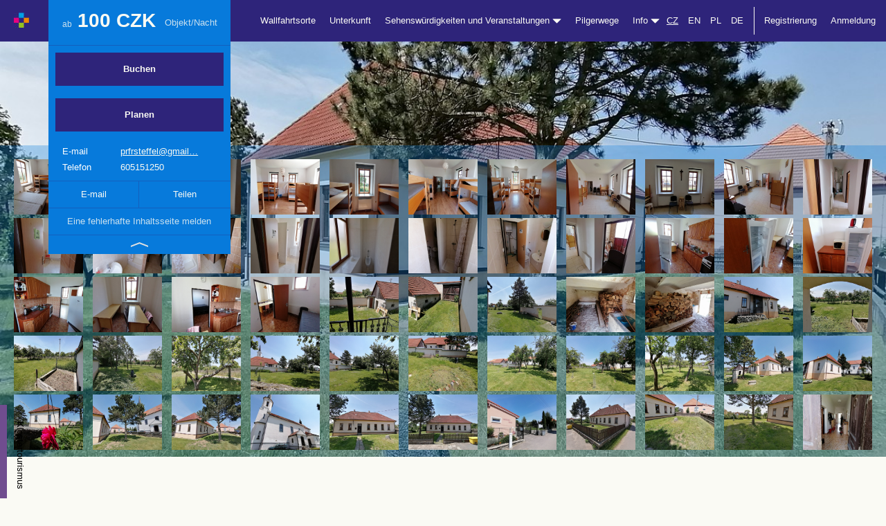

--- FILE ---
content_type: text/html; charset=utf-8
request_url: https://cirkevnituristika.cz/at/ubytovani/fara-brezi?lang=at
body_size: 11809
content:
<!DOCTYPE html>
<html>
<head>
	<meta charset="utf-8">
    <meta http-equiv="X-UA-Compatible" content="IE=edge">
    <meta name="viewport" content="width=device-width, initial-scale=1">
	<title>Březí u Osové Bítýšky, Fara Březí | Kirchen Tourismus</title>
	<meta name="description" content="">
	<meta name="keywords" content="Unterkunft, Pilgern, Wallfahrtsorte, Kirchen, Gotteshäuser, Pilgerwege, Wallfahrt, Exerzitien, Gottesdienste, Veranstaltungen, Glauben, Christentum">
	<meta name="author" content="Kirchentourismus">
	<meta name="robots" content="index,follow"> 
    <link rel="stylesheet" type="text/css" href="//code.jquery.com/ui/1.11.4/themes/smoothness/jquery-ui.css">
    <link rel="stylesheet" href="//maxcdn.bootstrapcdn.com/bootstrap/3.3.6/css/bootstrap.min.css" integrity="sha384-1q8mTJOASx8j1Au+a5WDVnPi2lkFfwwEAa8hDDdjZlpLegxhjVME1fgjWPGmkzs7" crossorigin="anonymous">
	<link rel="stylesheet" href="/css/icons.css">
	<link rel="stylesheet" href="/css/style.css?id=1">
	<link rel="stylesheet" href="/css/karusel.css">
	<link rel="stylesheet" href="/css/modals.css">
	

	<!-- Matomo -->
	<script>
        var _paq = window._paq = window._paq || [];
		/* tracker methods like "setCustomDimension" should be called before "trackPageView" */
        _paq.push(['trackPageView']);
        _paq.push(['enableLinkTracking']);
        (function() {
            var u="https://matomo.dieceze.cz/";
            _paq.push(['setTrackerUrl', u+'matomo.php']);
            _paq.push(['setSiteId', '6']);
            var d=document, g=d.createElement('script'), s=d.getElementsByTagName('script')[0];
            g.async=true; g.src=u+'matomo.js'; s.parentNode.insertBefore(g,s);
        })();
	</script>
	<!-- End Matomo Code -->

	<script src="//code.jquery.com/jquery-1.12.0.min.js"></script>

</head>

<body class="detail-misto detail-ubytovani ">

<nav class="navbar navbar-default navbar-fixed-top">
  <div class="container-fluid">
    <!-- Brand and toggle get grouped for better mobile display -->
    <div class="navbar-header">
      <button type="button" class="navbar-toggle collapsed" data-toggle="collapse" data-target="#bs-example-navbar-collapse-1" aria-expanded="false">
        <span class="sr-only">Navigation wechseln</span>
        <span class="icon-bar"></span>
        <span class="icon-bar"></span>
        <span class="icon-bar"></span>
      </button>
      <a class="navbar-brand" href="/at/?lang=at">
      	<img src="/images/logo_m.jpg" style="height: 23px;margin-left:20px;margin-top:18px;">
     </a>
    </div>

    <!-- Collect the nav links, forms, and other content for toggling -->
    <div class="collapse navbar-collapse" id="bs-example-navbar-collapse-1">
      
     
          <div class="container hidden-xs hidden-sm"> 

	
  	<div class="row" > 
  		<div class="col-md-3" style="position:relative;"> 
  			<div class="detail-misto-float-panel-wrap">
      			<div class="detail-misto-float-panel">
      				<div class="detail-misto-float-panel-cena row">
          					<div class="col-xs-8"><span style="font-size:12px;opacity: 0.8;font-weight:normal">ab</span> 100&nbsp;CZK</div>
          					<div class="col-xs-4 text-right"><span style="position:relative;top:3px;">Objekt/Nacht</span></div>
      						
  					</div>
  					<div class="collapse in" id="collapseDetailMisto">
          					<div class="detail-misto-float-panel-rezervovat">
                                    <a href="https://cirkevnituristika.cz/at/ubytovani/fara-brezi/rezervace">Buchen</a>

              				  <br>
              				  <a href="https://cirkevnituristika.cz/at/ubytovani/fara-brezi/do-planovace">Planen</a>
              				</div>
              				<div class="detail-misto-float-panel-content" style="background:#077adb;">
        							<div class="row" style="margin-bottom:5px;"> 
        								<div class="col col-sm-4" style="color:white;">E-mail</div>
        								<div class="col col-sm-8">
        									<a href="mailto:prfrsteffel@gmail.com">prfrsteffel@gmail…</a>
        								</div>
        							</div>
        							<div class="row"> 
        								<div class="col col-sm-4" style="color:white;">Telefon</div>
        								<div class="col col-sm-8">
        									605151250
        								</div>
        							</div>
            						
        					
        					</div>		
          				<div class="hidden-xs hidden-sm detail-misto-float-panel-meta row">
          					<div class="col-sm-6"><a href="mailto:prfrsteffel@gmail.com">E-mail</a></div>
          					<div class="col-sm-6"><a href="https://www.facebook.com/sharer/sharer.php?u=cirkevnituristika.cz/at/ubytovani/fara-brezi?lang=at">Teilen</a></div>
          				</div>
      				</div>
      				<div class="hidden-xs hidden-sm detail-misto-float-panel-nahlasit"><a href="mailto:info@cirkevnituristika.cz">Eine fehlerhafte Inhaltsseite melden</a></div>
      				<div class="hidden-xs hidden-sm detail-misto-float-panel-toggle"><a data-toggle="collapse" href="#collapseDetailMisto" aria-expanded="true" aria-controls="collapseDetailMisto" href="#"><span></span></a></div>
      			</div>
  			</div>
  		</div>
  	</div>
          </div>	
      
      <ul class="nav navbar-nav navbar-right">
      	
        <!-- <li><a n:href=":Front:Homepage:default">Home</a></li> -->
        

            <li><a href="/at/poutni-mista/?lang=at">Wallfahrtsorte</a></li>

            <li><a href="/at/ubytovani/?lang=at">Unterkunft</a></li>

            <li class="dropdown">
                <a href="#" class="dropdown-toggle" data-toggle="dropdown" role="button" aria-haspopup="true" aria-expanded="false">Sehenswürdigkeiten und Veranstaltungen <span class="glyphicon glyphicon-triangle-bottom"></span></a>
                <ul class="dropdown-menu">
                    <li><a href="/at/zajimavosti/?lang=at">Sehenswürdigkeiten&nbsp;&nbsp;&nbsp;&nbsp;&nbsp;&nbsp;</a></li>
                    <li><a href="/at/poute/?lang=at">Wallfahrten</a></li>
                    <li><a href="/at/duchovni-cviceni/?lang=at">Exerzitien</a></li>
                    <li><a href="/at/akce/?lang=at">Veranstaltung</a></li>
                </ul>
            </li>

            <li><a href="/at/poutni-trasy/?lang=at">Pilgerwege</a></li>
        
        <li class="dropdown">
          <a href="#" class="dropdown-toggle" data-toggle="dropdown" role="button" aria-haspopup="true" aria-expanded="false">Info <span class="glyphicon glyphicon-triangle-bottom"></span></a>
          <ul class="dropdown-menu">
            <li><a href="https://cirkevnituristika.cz/at/o-nas/klasterni-turistika">Download</a></li>
            <li><a href="https://cirkevnituristika.cz/at/o-nas/romea-strata">Download</a></li>
            <li><a href="https://cirkevnituristika.cz/at/o-nas/cile">Ziele und Thesen</a></li>
            <li><a href="https://cirkevnituristika.cz/at/o-nas/vseobecne-obchodni-podminky">Allgemeine Geschäftsbedingungen</a></li>
</li>
          </ul>
        </li>
        
        <li><a class="active" style="text-decoration:underline;display:inline-block;padding-left:0;padding-right:0;" href="/homepage/zeme?idOblast=1&amp;backlink=L2F0L3VieXRvdmFuaS9mYXJhLWJyZXppP2xhbmc9YXQ%3D">CZ</a>
    		<a  style="display:inline-block;padding-left:10px;padding-right:0;" href="/homepage/zeme?idOblast=4&amp;lang=en&amp;backlink=L2F0L3VieXRvdmFuaS9mYXJhLWJyZXppP2xhbmc9YXQ%3D">EN</a> 
        	<a  style="display:inline-block;padding-left:10px;padding-right:0;" href="/homepage/zeme?idOblast=3&amp;lang=pl&amp;backlink=L2F0L3VieXRvdmFuaS9mYXJhLWJyZXppP2xhbmc9YXQ%3D">PL</a>
        	<a  style="display:inline-block;padding-left:10px;padding-right:0;" href="/homepage/zeme?idOblast=2&amp;lang=at&amp;backlink=L2F0L3VieXRvdmFuaS9mYXJhLWJyZXppP2xhbmc9YXQ%3D">DE</a>
        </li>
            
        
            <li class="separ-before"><a href="#" data-toggle="modal" data-target="#registerMenuModal">Registrierung</a></li>
            <li><a href="#" data-toggle="modal" data-target="#profilLoginModal">Anmeldung</a></li>

        
       	
      </ul>
      
    </div><!-- /.navbar-collapse -->
  </div><!-- /.container-fluid -->
  
  
  
  

</nav>

<div class="nav-placeholder"></div>
    
    <div class="main-content">
	
<div class="container-fluid detail-misto-header" style="background-image:url(/data/ubytovani/142/img-20200604-115147-jpg\.jpg);"> 

    <div class="container-fluid detail-misto-header-photos hidden-xs hidden-sm"> 
    
        <div class="row">
            
            <a 
                class="lightbox[photos]" 
                href="/data/ubytovani/142/img-20200604-114028-jpg.jpg" 
                title="Březí u Osové Bítýšky, Fara Březí - "
                alt="Březí u Osové Bítýšky, Fara Březí - "
                data-lightbox="gallery"
                style="background-image:url(/data/ubytovani/142/img-20200604-114028-jpg\.jpg);"></a>
            <a 
                class="lightbox[photos]" 
                href="/data/ubytovani/142/img-20200604-114040-jpg.jpg" 
                title="Březí u Osové Bítýšky, Fara Březí - "
                alt="Březí u Osové Bítýšky, Fara Březí - "
                data-lightbox="gallery"
                style="background-image:url(/data/ubytovani/142/img-20200604-114040-jpg\.jpg);"></a>
            <a 
                class="lightbox[photos]" 
                href="/data/ubytovani/142/img-20200604-114050-jpg.jpg" 
                title="Březí u Osové Bítýšky, Fara Březí - "
                alt="Březí u Osové Bítýšky, Fara Březí - "
                data-lightbox="gallery"
                style="background-image:url(/data/ubytovani/142/img-20200604-114050-jpg\.jpg);"></a>
            <a 
                class="lightbox[photos]" 
                href="/data/ubytovani/142/img-20200604-114102-jpg.jpg" 
                title="Březí u Osové Bítýšky, Fara Březí - "
                alt="Březí u Osové Bítýšky, Fara Březí - "
                data-lightbox="gallery"
                style="background-image:url(/data/ubytovani/142/img-20200604-114102-jpg\.jpg);"></a>
            <a 
                class="lightbox[photos]" 
                href="/data/ubytovani/142/img-20200604-114111-jpg.jpg" 
                title="Březí u Osové Bítýšky, Fara Březí - "
                alt="Březí u Osové Bítýšky, Fara Březí - "
                data-lightbox="gallery"
                style="background-image:url(/data/ubytovani/142/img-20200604-114111-jpg\.jpg);"></a>
            <a 
                class="lightbox[photos]" 
                href="/data/ubytovani/142/img-20200604-114121-jpg.jpg" 
                title="Březí u Osové Bítýšky, Fara Březí - "
                alt="Březí u Osové Bítýšky, Fara Březí - "
                data-lightbox="gallery"
                style="background-image:url(/data/ubytovani/142/img-20200604-114121-jpg\.jpg);"></a>
            <a 
                class="lightbox[photos]" 
                href="/data/ubytovani/142/img-20200604-114131-jpg.jpg" 
                title="Březí u Osové Bítýšky, Fara Březí - "
                alt="Březí u Osové Bítýšky, Fara Březí - "
                data-lightbox="gallery"
                style="background-image:url(/data/ubytovani/142/img-20200604-114131-jpg\.jpg);"></a>
            <a 
                class="lightbox[photos]" 
                href="/data/ubytovani/142/img-20200604-114143-jpg.jpg" 
                title="Březí u Osové Bítýšky, Fara Březí - "
                alt="Březí u Osové Bítýšky, Fara Březí - "
                data-lightbox="gallery"
                style="background-image:url(/data/ubytovani/142/img-20200604-114143-jpg\.jpg);"></a>
            <a 
                class="lightbox[photos]" 
                href="/data/ubytovani/142/img-20200604-114154-jpg.jpg" 
                title="Březí u Osové Bítýšky, Fara Březí - "
                alt="Březí u Osové Bítýšky, Fara Březí - "
                data-lightbox="gallery"
                style="background-image:url(/data/ubytovani/142/img-20200604-114154-jpg\.jpg);"></a>
            <a 
                class="lightbox[photos]" 
                href="/data/ubytovani/142/img-20200604-114203-jpg.jpg" 
                title="Březí u Osové Bítýšky, Fara Březí - "
                alt="Březí u Osové Bítýšky, Fara Březí - "
                data-lightbox="gallery"
                style="background-image:url(/data/ubytovani/142/img-20200604-114203-jpg\.jpg);"></a>
            <a 
                class="lightbox[photos]" 
                href="/data/ubytovani/142/img-20200604-114210-jpg.jpg" 
                title="Březí u Osové Bítýšky, Fara Březí - "
                alt="Březí u Osové Bítýšky, Fara Březí - "
                data-lightbox="gallery"
                style="background-image:url(/data/ubytovani/142/img-20200604-114210-jpg\.jpg);"></a>
            <a 
                class="lightbox[photos]" 
                href="/data/ubytovani/142/img-20200604-114219-jpg.jpg" 
                title="Březí u Osové Bítýšky, Fara Březí - "
                alt="Březí u Osové Bítýšky, Fara Březí - "
                data-lightbox="gallery"
                style="background-image:url(/data/ubytovani/142/img-20200604-114219-jpg\.jpg);"></a>
            <a 
                class="lightbox[photos]" 
                href="/data/ubytovani/142/img-20200604-114231-jpg.jpg" 
                title="Březí u Osové Bítýšky, Fara Březí - "
                alt="Březí u Osové Bítýšky, Fara Březí - "
                data-lightbox="gallery"
                style="background-image:url(/data/ubytovani/142/img-20200604-114231-jpg\.jpg);"></a>
            <a 
                class="lightbox[photos]" 
                href="/data/ubytovani/142/img-20200604-114239-jpg.jpg" 
                title="Březí u Osové Bítýšky, Fara Březí - "
                alt="Březí u Osové Bítýšky, Fara Březí - "
                data-lightbox="gallery"
                style="background-image:url(/data/ubytovani/142/img-20200604-114239-jpg\.jpg);"></a>
            <a 
                class="lightbox[photos]" 
                href="/data/ubytovani/142/img-20200604-114257-jpg.jpg" 
                title="Březí u Osové Bítýšky, Fara Březí - "
                alt="Březí u Osové Bítýšky, Fara Březí - "
                data-lightbox="gallery"
                style="background-image:url(/data/ubytovani/142/img-20200604-114257-jpg\.jpg);"></a>
            <a 
                class="lightbox[photos]" 
                href="/data/ubytovani/142/img-20200604-114315-jpg.jpg" 
                title="Březí u Osové Bítýšky, Fara Březí - "
                alt="Březí u Osové Bítýšky, Fara Březí - "
                data-lightbox="gallery"
                style="background-image:url(/data/ubytovani/142/img-20200604-114315-jpg\.jpg);"></a>
            <a 
                class="lightbox[photos]" 
                href="/data/ubytovani/142/img-20200604-114321-jpg.jpg" 
                title="Březí u Osové Bítýšky, Fara Březí - "
                alt="Březí u Osové Bítýšky, Fara Březí - "
                data-lightbox="gallery"
                style="background-image:url(/data/ubytovani/142/img-20200604-114321-jpg\.jpg);"></a>
            <a 
                class="lightbox[photos]" 
                href="/data/ubytovani/142/img-20200604-114326-jpg.jpg" 
                title="Březí u Osové Bítýšky, Fara Březí - "
                alt="Březí u Osové Bítýšky, Fara Březí - "
                data-lightbox="gallery"
                style="background-image:url(/data/ubytovani/142/img-20200604-114326-jpg\.jpg);"></a>
            <a 
                class="lightbox[photos]" 
                href="/data/ubytovani/142/img-20200604-114339-jpg.jpg" 
                title="Březí u Osové Bítýšky, Fara Březí - "
                alt="Březí u Osové Bítýšky, Fara Březí - "
                data-lightbox="gallery"
                style="background-image:url(/data/ubytovani/142/img-20200604-114339-jpg\.jpg);"></a>
            <a 
                class="lightbox[photos]" 
                href="/data/ubytovani/142/img-20200604-114420-jpg.jpg" 
                title="Březí u Osové Bítýšky, Fara Březí - "
                alt="Březí u Osové Bítýšky, Fara Březí - "
                data-lightbox="gallery"
                style="background-image:url(/data/ubytovani/142/img-20200604-114420-jpg\.jpg);"></a>
            <a 
                class="lightbox[photos]" 
                href="/data/ubytovani/142/img-20200604-114425-jpg.jpg" 
                title="Březí u Osové Bítýšky, Fara Březí - "
                alt="Březí u Osové Bítýšky, Fara Březí - "
                data-lightbox="gallery"
                style="background-image:url(/data/ubytovani/142/img-20200604-114425-jpg\.jpg);"></a>
            <a 
                class="lightbox[photos]" 
                href="/data/ubytovani/142/img-20200604-114433-jpg.jpg" 
                title="Březí u Osové Bítýšky, Fara Březí - "
                alt="Březí u Osové Bítýšky, Fara Březí - "
                data-lightbox="gallery"
                style="background-image:url(/data/ubytovani/142/img-20200604-114433-jpg\.jpg);"></a>
            <a 
                class="lightbox[photos]" 
                href="/data/ubytovani/142/img-20200604-114442-jpg.jpg" 
                title="Březí u Osové Bítýšky, Fara Březí - "
                alt="Březí u Osové Bítýšky, Fara Březí - "
                data-lightbox="gallery"
                style="background-image:url(/data/ubytovani/142/img-20200604-114442-jpg\.jpg);"></a>
            <a 
                class="lightbox[photos]" 
                href="/data/ubytovani/142/img-20200604-114450-jpg.jpg" 
                title="Březí u Osové Bítýšky, Fara Březí - "
                alt="Březí u Osové Bítýšky, Fara Březí - "
                data-lightbox="gallery"
                style="background-image:url(/data/ubytovani/142/img-20200604-114450-jpg\.jpg);"></a>
            <a 
                class="lightbox[photos]" 
                href="/data/ubytovani/142/img-20200604-114502-jpg.jpg" 
                title="Březí u Osové Bítýšky, Fara Březí - "
                alt="Březí u Osové Bítýšky, Fara Březí - "
                data-lightbox="gallery"
                style="background-image:url(/data/ubytovani/142/img-20200604-114502-jpg\.jpg);"></a>
            <a 
                class="lightbox[photos]" 
                href="/data/ubytovani/142/img-20200604-114516-jpg.jpg" 
                title="Březí u Osové Bítýšky, Fara Březí - "
                alt="Březí u Osové Bítýšky, Fara Březí - "
                data-lightbox="gallery"
                style="background-image:url(/data/ubytovani/142/img-20200604-114516-jpg\.jpg);"></a>
            <a 
                class="lightbox[photos]" 
                href="/data/ubytovani/142/img-20200604-114711-jpg.jpg" 
                title="Březí u Osové Bítýšky, Fara Březí - "
                alt="Březí u Osové Bítýšky, Fara Březí - "
                data-lightbox="gallery"
                style="background-image:url(/data/ubytovani/142/img-20200604-114711-jpg\.jpg);"></a>
            <a 
                class="lightbox[photos]" 
                href="/data/ubytovani/142/img-20200604-114717-jpg.jpg" 
                title="Březí u Osové Bítýšky, Fara Březí - "
                alt="Březí u Osové Bítýšky, Fara Březí - "
                data-lightbox="gallery"
                style="background-image:url(/data/ubytovani/142/img-20200604-114717-jpg\.jpg);"></a>
            <a 
                class="lightbox[photos]" 
                href="/data/ubytovani/142/img-20200604-114725-jpg.jpg" 
                title="Březí u Osové Bítýšky, Fara Březí - "
                alt="Březí u Osové Bítýšky, Fara Březí - "
                data-lightbox="gallery"
                style="background-image:url(/data/ubytovani/142/img-20200604-114725-jpg\.jpg);"></a>
            <a 
                class="lightbox[photos]" 
                href="/data/ubytovani/142/img-20200604-114750-jpg.jpg" 
                title="Březí u Osové Bítýšky, Fara Březí - "
                alt="Březí u Osové Bítýšky, Fara Březí - "
                data-lightbox="gallery"
                style="background-image:url(/data/ubytovani/142/img-20200604-114750-jpg\.jpg);"></a>
            <a 
                class="lightbox[photos]" 
                href="/data/ubytovani/142/img-20200604-114759-jpg.jpg" 
                title="Březí u Osové Bítýšky, Fara Březí - "
                alt="Březí u Osové Bítýšky, Fara Březí - "
                data-lightbox="gallery"
                style="background-image:url(/data/ubytovani/142/img-20200604-114759-jpg\.jpg);"></a>
            <a 
                class="lightbox[photos]" 
                href="/data/ubytovani/142/img-20200604-114813-jpg.jpg" 
                title="Březí u Osové Bítýšky, Fara Březí - "
                alt="Březí u Osové Bítýšky, Fara Březí - "
                data-lightbox="gallery"
                style="background-image:url(/data/ubytovani/142/img-20200604-114813-jpg\.jpg);"></a>
            <a 
                class="lightbox[photos]" 
                href="/data/ubytovani/142/img-20200604-114822-jpg.jpg" 
                title="Březí u Osové Bítýšky, Fara Březí - "
                alt="Březí u Osové Bítýšky, Fara Březí - "
                data-lightbox="gallery"
                style="background-image:url(/data/ubytovani/142/img-20200604-114822-jpg\.jpg);"></a>
            <a 
                class="lightbox[photos]" 
                href="/data/ubytovani/142/img-20200604-114828-jpg.jpg" 
                title="Březí u Osové Bítýšky, Fara Březí - "
                alt="Březí u Osové Bítýšky, Fara Březí - "
                data-lightbox="gallery"
                style="background-image:url(/data/ubytovani/142/img-20200604-114828-jpg\.jpg);"></a>
            <a 
                class="lightbox[photos]" 
                href="/data/ubytovani/142/img-20200604-114836-jpg.jpg" 
                title="Březí u Osové Bítýšky, Fara Březí - "
                alt="Březí u Osové Bítýšky, Fara Březí - "
                data-lightbox="gallery"
                style="background-image:url(/data/ubytovani/142/img-20200604-114836-jpg\.jpg);"></a>
            <a 
                class="lightbox[photos]" 
                href="/data/ubytovani/142/img-20200604-114852-jpg.jpg" 
                title="Březí u Osové Bítýšky, Fara Březí - "
                alt="Březí u Osové Bítýšky, Fara Březí - "
                data-lightbox="gallery"
                style="background-image:url(/data/ubytovani/142/img-20200604-114852-jpg\.jpg);"></a>
            <a 
                class="lightbox[photos]" 
                href="/data/ubytovani/142/img-20200604-114906-jpg.jpg" 
                title="Březí u Osové Bítýšky, Fara Březí - "
                alt="Březí u Osové Bítýšky, Fara Březí - "
                data-lightbox="gallery"
                style="background-image:url(/data/ubytovani/142/img-20200604-114906-jpg\.jpg);"></a>
            <a 
                class="lightbox[photos]" 
                href="/data/ubytovani/142/img-20200604-114913-jpg.jpg" 
                title="Březí u Osové Bítýšky, Fara Březí - "
                alt="Březí u Osové Bítýšky, Fara Březí - "
                data-lightbox="gallery"
                style="background-image:url(/data/ubytovani/142/img-20200604-114913-jpg\.jpg);"></a>
            <a 
                class="lightbox[photos]" 
                href="/data/ubytovani/142/img-20200604-114933-jpg.jpg" 
                title="Březí u Osové Bítýšky, Fara Březí - "
                alt="Březí u Osové Bítýšky, Fara Březí - "
                data-lightbox="gallery"
                style="background-image:url(/data/ubytovani/142/img-20200604-114933-jpg\.jpg);"></a>
            <a 
                class="lightbox[photos]" 
                href="/data/ubytovani/142/img-20200604-114952-jpg.jpg" 
                title="Březí u Osové Bítýšky, Fara Březí - "
                alt="Březí u Osové Bítýšky, Fara Březí - "
                data-lightbox="gallery"
                style="background-image:url(/data/ubytovani/142/img-20200604-114952-jpg\.jpg);"></a>
            <a 
                class="lightbox[photos]" 
                href="/data/ubytovani/142/img-20200604-115002-jpg.jpg" 
                title="Březí u Osové Bítýšky, Fara Březí - "
                alt="Březí u Osové Bítýšky, Fara Březí - "
                data-lightbox="gallery"
                style="background-image:url(/data/ubytovani/142/img-20200604-115002-jpg\.jpg);"></a>
            <a 
                class="lightbox[photos]" 
                href="/data/ubytovani/142/img-20200604-115021-jpg.jpg" 
                title="Březí u Osové Bítýšky, Fara Březí - "
                alt="Březí u Osové Bítýšky, Fara Březí - "
                data-lightbox="gallery"
                style="background-image:url(/data/ubytovani/142/img-20200604-115021-jpg\.jpg);"></a>
            <a 
                class="lightbox[photos]" 
                href="/data/ubytovani/142/img-20200604-115026-jpg.jpg" 
                title="Březí u Osové Bítýšky, Fara Březí - "
                alt="Březí u Osové Bítýšky, Fara Březí - "
                data-lightbox="gallery"
                style="background-image:url(/data/ubytovani/142/img-20200604-115026-jpg\.jpg);"></a>
            <a 
                class="lightbox[photos]" 
                href="/data/ubytovani/142/img-20200604-115040-jpg.jpg" 
                title="Březí u Osové Bítýšky, Fara Březí - "
                alt="Březí u Osové Bítýšky, Fara Březí - "
                data-lightbox="gallery"
                style="background-image:url(/data/ubytovani/142/img-20200604-115040-jpg\.jpg);"></a>
            <a 
                class="lightbox[photos]" 
                href="/data/ubytovani/142/img-20200604-115114-jpg.jpg" 
                title="Březí u Osové Bítýšky, Fara Březí - "
                alt="Březí u Osové Bítýšky, Fara Březí - "
                data-lightbox="gallery"
                style="background-image:url(/data/ubytovani/142/img-20200604-115114-jpg\.jpg);"></a>
            <a 
                class="lightbox[photos]" 
                href="/data/ubytovani/142/img-20200604-115122-jpg.jpg" 
                title="Březí u Osové Bítýšky, Fara Březí - "
                alt="Březí u Osové Bítýšky, Fara Březí - "
                data-lightbox="gallery"
                style="background-image:url(/data/ubytovani/142/img-20200604-115122-jpg\.jpg);"></a>
            <a 
                class="lightbox[photos]" 
                href="/data/ubytovani/142/img-20200604-115132-jpg.jpg" 
                title="Březí u Osové Bítýšky, Fara Březí - "
                alt="Březí u Osové Bítýšky, Fara Březí - "
                data-lightbox="gallery"
                style="background-image:url(/data/ubytovani/142/img-20200604-115132-jpg\.jpg);"></a>
            <a 
                class="lightbox[photos]" 
                href="/data/ubytovani/142/img-20200604-115205-jpg.jpg" 
                title="Březí u Osové Bítýšky, Fara Březí - "
                alt="Březí u Osové Bítýšky, Fara Březí - "
                data-lightbox="gallery"
                style="background-image:url(/data/ubytovani/142/img-20200604-115205-jpg\.jpg);"></a>
            <a 
                class="lightbox[photos]" 
                href="/data/ubytovani/142/img-20200604-115214-jpg.jpg" 
                title="Březí u Osové Bítýšky, Fara Březí - "
                alt="Březí u Osové Bítýšky, Fara Březí - "
                data-lightbox="gallery"
                style="background-image:url(/data/ubytovani/142/img-20200604-115214-jpg\.jpg);"></a>
            <a 
                class="lightbox[photos]" 
                href="/data/ubytovani/142/img-20200604-115228-jpg.jpg" 
                title="Březí u Osové Bítýšky, Fara Březí - "
                alt="Březí u Osové Bítýšky, Fara Březí - "
                data-lightbox="gallery"
                style="background-image:url(/data/ubytovani/142/img-20200604-115228-jpg\.jpg);"></a>
            <a 
                class="lightbox[photos]" 
                href="/data/ubytovani/142/img-20200604-115243-jpg.jpg" 
                title="Březí u Osové Bítýšky, Fara Březí - "
                alt="Březí u Osové Bítýšky, Fara Březí - "
                data-lightbox="gallery"
                style="background-image:url(/data/ubytovani/142/img-20200604-115243-jpg\.jpg);"></a>
            <a 
                class="lightbox[photos]" 
                href="/data/ubytovani/142/img-20200604-115257-jpg.jpg" 
                title="Březí u Osové Bítýšky, Fara Březí - "
                alt="Březí u Osové Bítýšky, Fara Březí - "
                data-lightbox="gallery"
                style="background-image:url(/data/ubytovani/142/img-20200604-115257-jpg\.jpg);"></a>
            <a 
                class="lightbox[photos]" 
                href="/data/ubytovani/142/img-20200604-115320-jpg.jpg" 
                title="Březí u Osové Bítýšky, Fara Březí - "
                alt="Březí u Osové Bítýšky, Fara Březí - "
                data-lightbox="gallery"
                style="background-image:url(/data/ubytovani/142/img-20200604-115320-jpg\.jpg);"></a>
            <a 
                class="lightbox[photos]" 
                href="/data/ubytovani/142/img-20200604-115324-jpg.jpg" 
                title="Březí u Osové Bítýšky, Fara Březí - "
                alt="Březí u Osové Bítýšky, Fara Březí - "
                data-lightbox="gallery"
                style="background-image:url(/data/ubytovani/142/img-20200604-115324-jpg\.jpg);"></a>
            <a 
                class="lightbox[photos]" 
                href="/data/ubytovani/142/img-20200604-115340-jpg.jpg" 
                title="Březí u Osové Bítýšky, Fara Březí - "
                alt="Březí u Osové Bítýšky, Fara Březí - "
                data-lightbox="gallery"
                style="background-image:url(/data/ubytovani/142/img-20200604-115340-jpg\.jpg);"></a>
                
        </div>
        
    </div>  

</div>
<div class="container-fluid detail-misto-content"> 

    <div class="container">
    	
    	<div class="row"> 
    	
    		<div class="hidden-xs hidden-sm detail-ubytovani-side col-md-3"></div>
    		
    		<div class="detail-ubytovani-content col-md-9">
    			
    			<h1><a style="color:inherit;display:inline-block;margin-right:10px;" href="https://cirkevnituristika.cz/at/ubytovani/fara-brezi">Březí u Osové Bítýšky, Fara Březí</a>
    				
                        <em data-toggle="tooltip" title="Kirchen Tourismus" data-placement="top"><img src="/images/cirkevni.svg" style="height:30px;margin-top:-3px;" alt="Kirchen Tourismus"></em>
                    
                    
                    <a class="pull-right hidden-xs hidden-sm" style="font-size:14px;line-height:30px;font-weight:normal" href="https://cirkevnituristika.cz/at/ubytovani"><span class="glyphicon glyphicon-chevron-left"></span> Zurück</a>
    			
    			</h1>
    			
    			<p class="detail-misto-meta">
    				
    				
    					<span>Ganzes Ferienhaus / Ganzer Pfarrhof</span>
    					
	                	<span>3 Schlafzimmer</span>
    					
    				
					
					<span>17 Einzelbett</span>
					
					<span>1 Doppelbett</span>
					
					<span>0 Zusatzbett</span>
					
					
					
						<span>11 Matratze</span>
						

				</p>
				
				<div class="visible-xs visible-sm">

	
  	<div class="row" > 
  		<div class="col-md-3" style="position:relative;"> 
  			<div class="detail-misto-float-panel-wrap">
      			<div class="detail-misto-float-panel">
      				<div class="detail-misto-float-panel-cena row">
          					<div class="col-xs-8"><span style="font-size:12px;opacity: 0.8;font-weight:normal">ab</span> 100&nbsp;CZK</div>
          					<div class="col-xs-4 text-right"><span style="position:relative;top:3px;">Objekt/Nacht</span></div>
      						
  					</div>
  					<div class="collapse in" id="collapseDetailMisto">
          					<div class="detail-misto-float-panel-rezervovat">
                                    <a href="https://cirkevnituristika.cz/at/ubytovani/fara-brezi/rezervace">Buchen</a>

              				  <br>
              				  <a href="https://cirkevnituristika.cz/at/ubytovani/fara-brezi/do-planovace">Planen</a>
              				</div>
              				<div class="detail-misto-float-panel-content" style="background:#077adb;">
        							<div class="row" style="margin-bottom:5px;"> 
        								<div class="col col-sm-4" style="color:white;">E-mail</div>
        								<div class="col col-sm-8">
        									<a href="mailto:prfrsteffel@gmail.com">prfrsteffel@gmail…</a>
        								</div>
        							</div>
        							<div class="row"> 
        								<div class="col col-sm-4" style="color:white;">Telefon</div>
        								<div class="col col-sm-8">
        									605151250
        								</div>
        							</div>
            						
        					
        					</div>		
          				<div class="hidden-xs hidden-sm detail-misto-float-panel-meta row">
          					<div class="col-sm-6"><a href="mailto:prfrsteffel@gmail.com">E-mail</a></div>
          					<div class="col-sm-6"><a href="https://www.facebook.com/sharer/sharer.php?u=cirkevnituristika.cz/at/ubytovani/fara-brezi?lang=at">Teilen</a></div>
          				</div>
      				</div>
      				<div class="hidden-xs hidden-sm detail-misto-float-panel-nahlasit"><a href="mailto:info@cirkevnituristika.cz">Eine fehlerhafte Inhaltsseite melden</a></div>
      				<div class="hidden-xs hidden-sm detail-misto-float-panel-toggle"><a data-toggle="collapse" href="#collapseDetailMisto" aria-expanded="true" aria-controls="collapseDetailMisto" href="#"><span></span></a></div>
      			</div>
  			</div>
  		</div>
  	</div>
    			</div>
    			
    			<h2> Info über Objekt</h2>
    			
        			
    			<div class="row">
    			
    				<div class="col-md-6"><p></p></div>
    				
    				<div class="col-md-6">
    				
    					<div class="row"> 
    					
    						<div class="col-xs-6">
    						
        						<p>
        							ganzes Objekt/Zimmer	<br>	
                                    <strong style="color:#077adb">
                                    Pfarrei
                                    </strong><br>
                                    <br>
                                    Mietunterkunft <br>	
                                    <strong style="color:#077adb">Ganzes Ferienhaus / Ganzer Pfarrhof</strong><br>
                                    <br>
                                    <!-- 
                                    Počet hostů<br /> 	
                                    <strong>5</strong><br />
                                    <br />
                                    
                                    Koupelny <br />		
                                    <strong>2
									</strong><br />
                                    <br />
                                     -->
                                    Objektkapazität <br>		
                                    <strong style="color:#077adb">30</strong>
                                    
									<br><br>
                                     
                                    Schlafzimmer <br>		
                                    <strong style="color:#077adb">3</strong>
                                    
									
                                </p> 
                                   
    						</div>
    						
    						<div class="col-xs-6">
    						
        						<p>
                                    Heizung<br>	 
                                    <strong style="color:#077adb">
									Heizt Kunde
									
									</strong>
									
        							<br>
                                    <br>
                                    
        							Verpflegung<br>
                                    <strong style="color:#077adb">
									Ohne Verpflegung
									</strong><br>
                                    <br>
                                    Haustiere<br>
                                    <strong style="color:#077adb">
										Nein
									</strong>	
									<!-- 
									
									<br />
									 -->
									 <br>
                                    <br>
                                    Parkplatz<br>
                                    <strong style="color:#077adb">
									neben dem Objekt
									
									
									</strong>
                                </p> 
                                
                             </div>
    					
    					</div>
    				
    				</div>
    			
    			</div>
    	
    			<div>
        			
        			<h2>Ausstattung</h2>
        			
        			<div class="row detail-vybaveni"> 
        			 
        			     <div class="col-sm-12">
                             <!-- 
                             <div class="glyph">
    				            <div class="clearfix pbs">
    				                <span class="icon-bathroom"></span>
    				                <span class="mls">Koupelna</span>
    				            </div>
    				        </div>
    				         -->
    				         
    				        <div class="glyph">
    				            <div class="clearfix bshadow0 pbs">
    				                <span class="icon2-kaple">
    				                
    				                </span>
    				                <span class="mls">Kapelle</span>
    				            </div>
    				        </div>
    				        <div class="glyph active">
    				            <div class="clearfix bshadow0 pbs">
    				                <span class="icon-buildings">
    				                
    				                </span>
    				                <span class="mls">Garten, Innenhof</span>
    				            </div>
    				        </div>
    				        <!-- 
    				        <div class="glyph">
    				            <div class="clearfix bshadow0 pbs">
    				                <span class="icon-cold">
    				                
    				                </span>
    				                <span class="mls">cold</span>
    				            </div>
    				        </div>
    				         -->
    				        <div class="glyph">
    				            <div class="clearfix bshadow0 pbs">
    				                <span class="icon-commerce">
    				                
    				                </span>
    				                <span class="mls">Kreditkarten möglich</span>
    				            </div>
    				        </div>
    				        <div class="glyph">
    				            <div class="clearfix bshadow0 pbs">
    				                <span class="icon-connection">
    				                
    				                </span>
    				                <span class="mls">Internet Wifi</span>
    				            </div>
    				        </div>
    				        <div class="glyph active">
    				            <div class="clearfix bshadow0 pbs">
    				                <span class="icon-cooking">
    				                
    				                </span>
    				                <span class="mls">Herd</span>
    				            </div>
    				        </div>
    				        <!-- 
    				        <div class="glyph">
    				            <div class="clearfix bshadow0 pbs">
    				                <span class="icon-exit">
    				                
    				                </span>
    				                <span class="mls">Nouzový východ</span>
    				            </div>
    				        </div>
    				        -->
    				        <div class="glyph active">
    				            <div class="clearfix bshadow0 pbs">
    				                <span class="icon-hygiene">
    				                
    				                </span>
    				                <span class="mls">WC + Badezimmer</span>
    				            </div>
    				        </div>
    				        <!-- 
    				        <div class="glyph">
    				            <div class="clearfix bshadow0 pbs">
    				                <span class="icon-icon">
    				                
    				                </span>
    				                <span class="mls">icon</span>
    				            </div>
    				        </div>
    				         -->
    				        <div class="glyph active">
    				            <div class="clearfix bshadow0 pbs">
    				                <span class="icon-kitchen">
    				                
    				                </span>
    				                <span class="mls">Kochnische</span>
    				            </div>
    				        </div>
    				        <div class="glyph">
    				            <div class="clearfix bshadow0 pbs">
    				                <span class="icon-lift">
    				                
    				                </span>
    				                <span class="mls">Aufzug</span>
    				            </div>
    				        </div>
    				        <!-- 
    				        <div class="glyph">
    				            <div class="clearfix bshadow0 pbs">
    				                <span class="icon-medicalcopy">
    				                
    				                </span>
    				                <span class="mls">Lékárnička</span>
    				            </div>
    				        </div>
    				        
    				        <div class="glyph">
    				            <div class="clearfix bshadow0 pbs">
    				                <span class="icon-medical">
    				                
    				                </span>
    				                <span class="mls">Detektor kouře</span>
    				            </div>
    				        </div>
    				         -->
    				        <div class="glyph">
    				            <div class="clearfix bshadow0 pbs">
    				                <span class="icon-money">
    				                
    				                </span>
    				                <span class="mls">Barzahlung</span>
    				            </div>
    				        </div>
    				        <div class="glyph active">
    				            <div class="clearfix bshadow0 pbs">
    				                <span class="icon-nature">
    				                
    				                </span>
    				                <span class="mls">Gefrierschrank</span>
    				            </div>
    				        </div>
    				        <div class="glyph active">
    				            <div class="clearfix bshadow0 pbs">
    				                <span class="icon-oven">
    				                
    				                </span>
    				                <span class="mls">Backofen</span>
    				            </div>
    				        </div>
    				        <div class="glyph active">
    				            <div class="clearfix bshadow0 pbs">
    				                <span class="icon-peoplecopy">
    				                
    				                </span>
    				                <span class="mls">Familien&nbsp;willkommen</span>
    				            </div>
    				        </div>
    				        <div class="glyph">
    				            <div class="clearfix bshadow0 pbs">
    				                <span class="icon-people">
    				                
    				                </span>
    				                <span class="mls">Behindertengerecht</span>
    				            </div>
    				        </div>
    				        <div class="glyph">
    				            <div class="clearfix bshadow0 pbs">
    				                <span class="icon-rest">
    				                
    				                </span>
    				                <span class="mls">Ohne Bettwäsche</span>
    				            </div>
    				        </div>
    				        <div class="glyph active">
    				            <div class="clearfix bshadow0 pbs">
    				                <span class="icon-restaurant">
    				                
    				                </span>
    				                <span class="mls">Geschirr</span>
    				            </div>
    				        </div>
    				        <!-- 
    				        <div class="glyph">
    				            <div class="clearfix bshadow0 pbs">
    				                <span class="icon-security">
    				                
    				                </span>
    				                <span class="mls">Hasičský přístor</span>
    				            </div>
    				        </div>
    				         
    				        <div class="glyph">
    				            <div class="clearfix bshadow0 pbs">
    				                <span class="icon-shield">
    				                
    				                </span>
    				                <span class="mls">Bezpečnostní karty</span>
    				            </div>
    				        </div>
    				        -->
    				        <div class="glyph active">
    				            <div class="clearfix bshadow0 pbs">
    				                <span class="icon-signs">
    				                
    				                </span>
    				                <span class="mls">Rauchen verboten</span>
    				            </div>
    				        </div>
    				        <div class="glyph active">
    				            <div class="clearfix bshadow0 pbs">
    				                <span class="icon-technologycopy2">
    				                
    				                </span>
    				                <span class="mls">Kühlschrank</span>
    				            </div>
    				        </div>
    				        <div class="glyph">
    				            <div class="clearfix bshadow0 pbs">
    				                <span class="icon-technologycopy">
    				                
    				                </span>
    				                <span class="mls">Radio</span>
    				            </div>
    				        </div>
    				        <div class="glyph">
    				            <div class="clearfix bshadow0 pbs">
    				                <span class="icon-technology">
    				                
    				                </span>
    				                <span class="mls">TV</span>
    				            </div>
    				        </div>
    				        <!-- 
    				        <div class="glyph">
    				            <div class="clearfix bshadow0 pbs">
    				                <span class="icon-toolcopy2">
    				                
    				                </span>
    				                <span class="mls">tool2</span>
    				            </div>
    				        </div>
    				         -->
    				        <div class="glyph active">
    				            <div class="clearfix bshadow0 pbs">
    				                <span class="icon-toolcopy">
    				                
    				                </span>
    				                <span class="mls">Grill</span>
    				            </div>
    				        </div>
    				        <div class="glyph active">
    				            <div class="clearfix bshadow0 pbs">
    				                <span class="icon-tool">
    				                
    				                </span>
    				                <span class="mls">Warmwasser</span>
    				            </div>
    				        </div>
    				        <div class="glyph active">
    				            <div class="clearfix bshadow0 pbs">
    				                <span class="icon-transport">
    				                
    				                </span>
    				                <span class="mls">Unterstellplatz für Fahrrad</span>
    				            </div>
    				        </div>
    				        <div class="glyph active">
    				            <div class="clearfix bshadow0 pbs">
    				                <span class="icon-travel">
    				                
    				                </span>
    				                <span class="mls">Bettzeuge mitnehmen</span>
    				            </div>
    				        </div>
    				        <div class="glyph active">
    				            <div class="clearfix bshadow0 pbs">
    				                <span class="icon-bath">
    				                
    				                </span>
    				                <span class="mls">Badezimmer</span>
    				            </div>
    				        </div>
    				        <div class="glyph">
    				            <div class="clearfix bshadow0 pbs">
    				                <span class="icon-bathroomcopy">
    				                
    				                </span>
    				                <span class="mls">Separates WC</span>
    				            </div>
    				        </div>
    				        <div class="glyph">
    				            <div class="clearfix bshadow0 pbs">
    				                <span class="icon-cookingcopy">
    				                
    				                </span>
    				                <span class="mls">Kochplatte</span>
    				            </div>
    				        </div>
        			     
        			     </div>
        			
        			</div>
        			
        			<p class="text-center"><a class="toggle-all-services" href="">Alle Dienste anzeigen <span class="glyphicon glyphicon-triangle-bottom"></span></a></p>
        			
                    <h2>Lage</h2>
        			
        			<div class="row">
        			
    					
                        	
        				<div class="col-md-12">
        					
        					<div class="row">
        					
        					<div class="col-sm-4">
        					
        						<p>
        							<strong>Ganzjährig</strong><br><br>
        								
        							  
                                      
                                      Restaurant		<br><strong style="color:#077adb">7 km</strong><br><br>
                                      Geschäft			<br><strong style="color:#077adb">2,5 km</strong><br><br>
                                      
        							  
                                      
                                      
                                      
                                      
        						
                                </p>
                                   
        					</div>
        					
        					<div class="col-sm-4">
        							
    							<p>
        							<strong>Sommer</strong><br><br>
    						 
        								
        								See/’Teich<br><strong style="color:#077adb">17 km</strong><br><br>
        								Wassersport-Möglichkeiten<br><strong style="color:#077adb">5 km</strong><br><br>
        								
        								
        								
        								
        								
        								
                                </p> 
        						
                             </div>
        					
        					<div class="col-sm-4">
        					
        						<p><strong>Winter</strong><br><br>
        							 
        							 
        							 	
        							 	
        							 	
        							 	
        
                                </p> 
                                
                             </div>
        					
        				</div>
        				
        				</div>	
        			
        			</div>
        			
        			
        			<p></p>
        			
        			
        			<p></p>
                    
                    <p></p>
                    
                </div>
        			
    			<h2>Ausstattung</h2>
    			
    			<div class="rezervace-mistnosti"> 
    				
        			<div class="row rezervace-mistnost">
        				
        				<div class="col-sm-2"><p style="padding-top:10px;padding-bottom:10px;"><strong>Fara Březí</strong></p></div>
        				
        				<div class="col-sm-8">
        					
        			
        					<p style="padding-top:10px;padding-bottom:10px;"> 
        						Doppelbett1, 
        						Einzelbett17, 
        						
        						Matratze11, 
        						Ohne Betttuch, 
        						Ohne Internet, 
        						Bettzeug / mit Schlafsack, 
        						
        						
        						
        						
        						
        						
        						Kochnische, 
        						Herd, 
                	            
                	            Backofen, 
                	            Kühlschrank, 
                	            Gefrierschrank, 
                	            Geschirr, 
	            
                	            
        						
        						Geschirr im Preis, 
        						
        						
        						WC + Badezimmer, 
        						Gemeinsame sanitäre Anlage, 
        						
        						
        						Dusche, 
        						
        						Handtücher mitnehmen, 
        						
        						
	            				... 
	    
        					</p>
        				
        				</div>
        				
        				<div class="col-sm-2" style="padding:0;">
        						<a  style="line-height:30px;" class="btn-1 btn-1-sm text-center" href="https://cirkevnituristika.cz/at/ubytovani/fara-brezi/rezervace?jednotka=45">Buchen</a>
        				</div>
        			
        			</div>
    			
    			</div>
    			
                    <div class="visible-xs visible-sm">
                        <h2>Fotogalerie</h2>
                        <p>  
                        	<img 
                                    title="Březí u Osové Bítýšky, Fara Březí - "
                                    alt="Březí u Osové Bítýšky, Fara Březí - "
                                    src="/data/ubytovani/142/img-20200604-114028-jpg.jpg" style="display:block;width:100%;margin-bottom:20px;">
                        	<img 
                                    title="Březí u Osové Bítýšky, Fara Březí - "
                                    alt="Březí u Osové Bítýšky, Fara Březí - "
                                    src="/data/ubytovani/142/img-20200604-114040-jpg.jpg" style="display:block;width:100%;margin-bottom:20px;">
                        	<img 
                                    title="Březí u Osové Bítýšky, Fara Březí - "
                                    alt="Březí u Osové Bítýšky, Fara Březí - "
                                    src="/data/ubytovani/142/img-20200604-114050-jpg.jpg" style="display:block;width:100%;margin-bottom:20px;">
                        	<img 
                                    title="Březí u Osové Bítýšky, Fara Březí - "
                                    alt="Březí u Osové Bítýšky, Fara Březí - "
                                    src="/data/ubytovani/142/img-20200604-114102-jpg.jpg" style="display:block;width:100%;margin-bottom:20px;">
                        	<img 
                                    title="Březí u Osové Bítýšky, Fara Březí - "
                                    alt="Březí u Osové Bítýšky, Fara Březí - "
                                    src="/data/ubytovani/142/img-20200604-114111-jpg.jpg" style="display:block;width:100%;margin-bottom:20px;">
                        	<img 
                                    title="Březí u Osové Bítýšky, Fara Březí - "
                                    alt="Březí u Osové Bítýšky, Fara Březí - "
                                    src="/data/ubytovani/142/img-20200604-114121-jpg.jpg" style="display:block;width:100%;margin-bottom:20px;">
                        	<img 
                                    title="Březí u Osové Bítýšky, Fara Březí - "
                                    alt="Březí u Osové Bítýšky, Fara Březí - "
                                    src="/data/ubytovani/142/img-20200604-114131-jpg.jpg" style="display:block;width:100%;margin-bottom:20px;">
                        	<img 
                                    title="Březí u Osové Bítýšky, Fara Březí - "
                                    alt="Březí u Osové Bítýšky, Fara Březí - "
                                    src="/data/ubytovani/142/img-20200604-114143-jpg.jpg" style="display:block;width:100%;margin-bottom:20px;">
                        	<img 
                                    title="Březí u Osové Bítýšky, Fara Březí - "
                                    alt="Březí u Osové Bítýšky, Fara Březí - "
                                    src="/data/ubytovani/142/img-20200604-114154-jpg.jpg" style="display:block;width:100%;margin-bottom:20px;">
                        	<img 
                                    title="Březí u Osové Bítýšky, Fara Březí - "
                                    alt="Březí u Osové Bítýšky, Fara Březí - "
                                    src="/data/ubytovani/142/img-20200604-114203-jpg.jpg" style="display:block;width:100%;margin-bottom:20px;">
                        	<img 
                                    title="Březí u Osové Bítýšky, Fara Březí - "
                                    alt="Březí u Osové Bítýšky, Fara Březí - "
                                    src="/data/ubytovani/142/img-20200604-114210-jpg.jpg" style="display:block;width:100%;margin-bottom:20px;">
                        	<img 
                                    title="Březí u Osové Bítýšky, Fara Březí - "
                                    alt="Březí u Osové Bítýšky, Fara Březí - "
                                    src="/data/ubytovani/142/img-20200604-114219-jpg.jpg" style="display:block;width:100%;margin-bottom:20px;">
                        	<img 
                                    title="Březí u Osové Bítýšky, Fara Březí - "
                                    alt="Březí u Osové Bítýšky, Fara Březí - "
                                    src="/data/ubytovani/142/img-20200604-114231-jpg.jpg" style="display:block;width:100%;margin-bottom:20px;">
                        	<img 
                                    title="Březí u Osové Bítýšky, Fara Březí - "
                                    alt="Březí u Osové Bítýšky, Fara Březí - "
                                    src="/data/ubytovani/142/img-20200604-114239-jpg.jpg" style="display:block;width:100%;margin-bottom:20px;">
                        	<img 
                                    title="Březí u Osové Bítýšky, Fara Březí - "
                                    alt="Březí u Osové Bítýšky, Fara Březí - "
                                    src="/data/ubytovani/142/img-20200604-114257-jpg.jpg" style="display:block;width:100%;margin-bottom:20px;">
                        	<img 
                                    title="Březí u Osové Bítýšky, Fara Březí - "
                                    alt="Březí u Osové Bítýšky, Fara Březí - "
                                    src="/data/ubytovani/142/img-20200604-114315-jpg.jpg" style="display:block;width:100%;margin-bottom:20px;">
                        	<img 
                                    title="Březí u Osové Bítýšky, Fara Březí - "
                                    alt="Březí u Osové Bítýšky, Fara Březí - "
                                    src="/data/ubytovani/142/img-20200604-114321-jpg.jpg" style="display:block;width:100%;margin-bottom:20px;">
                        	<img 
                                    title="Březí u Osové Bítýšky, Fara Březí - "
                                    alt="Březí u Osové Bítýšky, Fara Březí - "
                                    src="/data/ubytovani/142/img-20200604-114326-jpg.jpg" style="display:block;width:100%;margin-bottom:20px;">
                        	<img 
                                    title="Březí u Osové Bítýšky, Fara Březí - "
                                    alt="Březí u Osové Bítýšky, Fara Březí - "
                                    src="/data/ubytovani/142/img-20200604-114339-jpg.jpg" style="display:block;width:100%;margin-bottom:20px;">
                        	<img 
                                    title="Březí u Osové Bítýšky, Fara Březí - "
                                    alt="Březí u Osové Bítýšky, Fara Březí - "
                                    src="/data/ubytovani/142/img-20200604-114420-jpg.jpg" style="display:block;width:100%;margin-bottom:20px;">
                        	<img 
                                    title="Březí u Osové Bítýšky, Fara Březí - "
                                    alt="Březí u Osové Bítýšky, Fara Březí - "
                                    src="/data/ubytovani/142/img-20200604-114425-jpg.jpg" style="display:block;width:100%;margin-bottom:20px;">
                        	<img 
                                    title="Březí u Osové Bítýšky, Fara Březí - "
                                    alt="Březí u Osové Bítýšky, Fara Březí - "
                                    src="/data/ubytovani/142/img-20200604-114433-jpg.jpg" style="display:block;width:100%;margin-bottom:20px;">
                        	<img 
                                    title="Březí u Osové Bítýšky, Fara Březí - "
                                    alt="Březí u Osové Bítýšky, Fara Březí - "
                                    src="/data/ubytovani/142/img-20200604-114442-jpg.jpg" style="display:block;width:100%;margin-bottom:20px;">
                        	<img 
                                    title="Březí u Osové Bítýšky, Fara Březí - "
                                    alt="Březí u Osové Bítýšky, Fara Březí - "
                                    src="/data/ubytovani/142/img-20200604-114450-jpg.jpg" style="display:block;width:100%;margin-bottom:20px;">
                        	<img 
                                    title="Březí u Osové Bítýšky, Fara Březí - "
                                    alt="Březí u Osové Bítýšky, Fara Březí - "
                                    src="/data/ubytovani/142/img-20200604-114502-jpg.jpg" style="display:block;width:100%;margin-bottom:20px;">
                        	<img 
                                    title="Březí u Osové Bítýšky, Fara Březí - "
                                    alt="Březí u Osové Bítýšky, Fara Březí - "
                                    src="/data/ubytovani/142/img-20200604-114516-jpg.jpg" style="display:block;width:100%;margin-bottom:20px;">
                        	<img 
                                    title="Březí u Osové Bítýšky, Fara Březí - "
                                    alt="Březí u Osové Bítýšky, Fara Březí - "
                                    src="/data/ubytovani/142/img-20200604-114711-jpg.jpg" style="display:block;width:100%;margin-bottom:20px;">
                        	<img 
                                    title="Březí u Osové Bítýšky, Fara Březí - "
                                    alt="Březí u Osové Bítýšky, Fara Březí - "
                                    src="/data/ubytovani/142/img-20200604-114717-jpg.jpg" style="display:block;width:100%;margin-bottom:20px;">
                        	<img 
                                    title="Březí u Osové Bítýšky, Fara Březí - "
                                    alt="Březí u Osové Bítýšky, Fara Březí - "
                                    src="/data/ubytovani/142/img-20200604-114725-jpg.jpg" style="display:block;width:100%;margin-bottom:20px;">
                        	<img 
                                    title="Březí u Osové Bítýšky, Fara Březí - "
                                    alt="Březí u Osové Bítýšky, Fara Březí - "
                                    src="/data/ubytovani/142/img-20200604-114750-jpg.jpg" style="display:block;width:100%;margin-bottom:20px;">
                        	<img 
                                    title="Březí u Osové Bítýšky, Fara Březí - "
                                    alt="Březí u Osové Bítýšky, Fara Březí - "
                                    src="/data/ubytovani/142/img-20200604-114759-jpg.jpg" style="display:block;width:100%;margin-bottom:20px;">
                        	<img 
                                    title="Březí u Osové Bítýšky, Fara Březí - "
                                    alt="Březí u Osové Bítýšky, Fara Březí - "
                                    src="/data/ubytovani/142/img-20200604-114813-jpg.jpg" style="display:block;width:100%;margin-bottom:20px;">
                        	<img 
                                    title="Březí u Osové Bítýšky, Fara Březí - "
                                    alt="Březí u Osové Bítýšky, Fara Březí - "
                                    src="/data/ubytovani/142/img-20200604-114822-jpg.jpg" style="display:block;width:100%;margin-bottom:20px;">
                        	<img 
                                    title="Březí u Osové Bítýšky, Fara Březí - "
                                    alt="Březí u Osové Bítýšky, Fara Březí - "
                                    src="/data/ubytovani/142/img-20200604-114828-jpg.jpg" style="display:block;width:100%;margin-bottom:20px;">
                        	<img 
                                    title="Březí u Osové Bítýšky, Fara Březí - "
                                    alt="Březí u Osové Bítýšky, Fara Březí - "
                                    src="/data/ubytovani/142/img-20200604-114836-jpg.jpg" style="display:block;width:100%;margin-bottom:20px;">
                        	<img 
                                    title="Březí u Osové Bítýšky, Fara Březí - "
                                    alt="Březí u Osové Bítýšky, Fara Březí - "
                                    src="/data/ubytovani/142/img-20200604-114852-jpg.jpg" style="display:block;width:100%;margin-bottom:20px;">
                        	<img 
                                    title="Březí u Osové Bítýšky, Fara Březí - "
                                    alt="Březí u Osové Bítýšky, Fara Březí - "
                                    src="/data/ubytovani/142/img-20200604-114906-jpg.jpg" style="display:block;width:100%;margin-bottom:20px;">
                        	<img 
                                    title="Březí u Osové Bítýšky, Fara Březí - "
                                    alt="Březí u Osové Bítýšky, Fara Březí - "
                                    src="/data/ubytovani/142/img-20200604-114913-jpg.jpg" style="display:block;width:100%;margin-bottom:20px;">
                        	<img 
                                    title="Březí u Osové Bítýšky, Fara Březí - "
                                    alt="Březí u Osové Bítýšky, Fara Březí - "
                                    src="/data/ubytovani/142/img-20200604-114933-jpg.jpg" style="display:block;width:100%;margin-bottom:20px;">
                        	<img 
                                    title="Březí u Osové Bítýšky, Fara Březí - "
                                    alt="Březí u Osové Bítýšky, Fara Březí - "
                                    src="/data/ubytovani/142/img-20200604-114952-jpg.jpg" style="display:block;width:100%;margin-bottom:20px;">
                        	<img 
                                    title="Březí u Osové Bítýšky, Fara Březí - "
                                    alt="Březí u Osové Bítýšky, Fara Březí - "
                                    src="/data/ubytovani/142/img-20200604-115002-jpg.jpg" style="display:block;width:100%;margin-bottom:20px;">
                        	<img 
                                    title="Březí u Osové Bítýšky, Fara Březí - "
                                    alt="Březí u Osové Bítýšky, Fara Březí - "
                                    src="/data/ubytovani/142/img-20200604-115021-jpg.jpg" style="display:block;width:100%;margin-bottom:20px;">
                        	<img 
                                    title="Březí u Osové Bítýšky, Fara Březí - "
                                    alt="Březí u Osové Bítýšky, Fara Březí - "
                                    src="/data/ubytovani/142/img-20200604-115026-jpg.jpg" style="display:block;width:100%;margin-bottom:20px;">
                        	<img 
                                    title="Březí u Osové Bítýšky, Fara Březí - "
                                    alt="Březí u Osové Bítýšky, Fara Březí - "
                                    src="/data/ubytovani/142/img-20200604-115040-jpg.jpg" style="display:block;width:100%;margin-bottom:20px;">
                        	<img 
                                    title="Březí u Osové Bítýšky, Fara Březí - "
                                    alt="Březí u Osové Bítýšky, Fara Březí - "
                                    src="/data/ubytovani/142/img-20200604-115114-jpg.jpg" style="display:block;width:100%;margin-bottom:20px;">
                        	<img 
                                    title="Březí u Osové Bítýšky, Fara Březí - "
                                    alt="Březí u Osové Bítýšky, Fara Březí - "
                                    src="/data/ubytovani/142/img-20200604-115122-jpg.jpg" style="display:block;width:100%;margin-bottom:20px;">
                        	<img 
                                    title="Březí u Osové Bítýšky, Fara Březí - "
                                    alt="Březí u Osové Bítýšky, Fara Březí - "
                                    src="/data/ubytovani/142/img-20200604-115132-jpg.jpg" style="display:block;width:100%;margin-bottom:20px;">
                        	<img 
                                    title="Březí u Osové Bítýšky, Fara Březí - "
                                    alt="Březí u Osové Bítýšky, Fara Březí - "
                                    src="/data/ubytovani/142/img-20200604-115205-jpg.jpg" style="display:block;width:100%;margin-bottom:20px;">
                        	<img 
                                    title="Březí u Osové Bítýšky, Fara Březí - "
                                    alt="Březí u Osové Bítýšky, Fara Březí - "
                                    src="/data/ubytovani/142/img-20200604-115214-jpg.jpg" style="display:block;width:100%;margin-bottom:20px;">
                        	<img 
                                    title="Březí u Osové Bítýšky, Fara Březí - "
                                    alt="Březí u Osové Bítýšky, Fara Březí - "
                                    src="/data/ubytovani/142/img-20200604-115228-jpg.jpg" style="display:block;width:100%;margin-bottom:20px;">
                        	<img 
                                    title="Březí u Osové Bítýšky, Fara Březí - "
                                    alt="Březí u Osové Bítýšky, Fara Březí - "
                                    src="/data/ubytovani/142/img-20200604-115243-jpg.jpg" style="display:block;width:100%;margin-bottom:20px;">
                        	<img 
                                    title="Březí u Osové Bítýšky, Fara Březí - "
                                    alt="Březí u Osové Bítýšky, Fara Březí - "
                                    src="/data/ubytovani/142/img-20200604-115257-jpg.jpg" style="display:block;width:100%;margin-bottom:20px;">
                        	<img 
                                    title="Březí u Osové Bítýšky, Fara Březí - "
                                    alt="Březí u Osové Bítýšky, Fara Březí - "
                                    src="/data/ubytovani/142/img-20200604-115320-jpg.jpg" style="display:block;width:100%;margin-bottom:20px;">
                        	<img 
                                    title="Březí u Osové Bítýšky, Fara Březí - "
                                    alt="Březí u Osové Bítýšky, Fara Březí - "
                                    src="/data/ubytovani/142/img-20200604-115324-jpg.jpg" style="display:block;width:100%;margin-bottom:20px;">
                        	<img 
                                    title="Březí u Osové Bítýšky, Fara Březí - "
                                    alt="Březí u Osové Bítýšky, Fara Březí - "
                                    src="/data/ubytovani/142/img-20200604-115340-jpg.jpg" style="display:block;width:100%;margin-bottom:20px;">
                           
                         </p>           
                    </div>
    		    
    		    <div>
    		    
        		    <h2>Kontakte</h2>
        		    
        		    <p><span style="display:block;margin-bottom:10px;"><strong>Adresse:</strong> Březí 46</span>
        		       <span style="display:block;margin-bottom:10px;"><strong>Kontaktperson:</strong> Patrik Steffel</span>
        		       <span style="display:block;margin-bottom:10px;"><strong>Telefon:</strong> 605151250</span>
    				   <span style="display:block;margin-bottom:10px;"><strong>E-mail:</strong> <a style="text-decoration:underline;" href="mailto:prfrsteffel@gmail.com">prfrsteffel@gmail.com</a></span>
    				   <span style="display:block;margin-bottom:10px;"><strong>GPS (Lng, Lat):</strong> 49.3444, 16.2175</span>
    				</p>
    			
    			
			
				</div>	
				
                
                
                
    			
    			<h3 class="text-center">Weitere <em style="color:#ec0c65;font-style:normal">Wallfahrtsorte</em><br><span class="title-small">Besuchen Sie auch diese Stätten!</span></h3>

                <div class="rada text-center"> 
                    
                    <div class="row"> 
                        
                        <div class="poutni-misto col col-sm-6"> 
                            
                            <a href="https://cirkevnituristika.cz/at/poutni-mista/poutni-misto-1977">
                                
                                <div style="height:400px;background:url(\/data\/poutni-mista\/1977\/dsc02217-jpg\.jpg) center center no-repeat;background-size:cover"></div>
                                
                                <span class="separ"></span>
                                
                                <strong><span>Strážek-Meziboří</span> poutní kaple sv. Cyrila a Metoděje<br>7.1 km</strong>
                            
                            </a>
                        
                        </div> 
                    
                    </div>
                   
                    <div class="row"> 
                    
                        <div class="col-sm-12"> 
                        
                            <a class="btn btn-1 poutni-mista" href="https://cirkevnituristika.cz/at/poutni-mista">Finden Sie weitere Wallfahrtsorte</a>
                        
                        </div>
                    
                    </div>
                
                </div>
                
    			<h3 class="text-center">Weitere <em style="color:#fd5f1c;font-style:normal">Sehenswürdigkeiten</em><br><span class="title-small">Bleiben Sie über Nacht und sehen Sie das Beste aus der Gegend!</span></h3>

                <div class="rada text-center"> 
                	
                	<div class="row"> 
                		
                		<div class="zajimavosti col col-float col-sm-6"> 
                			
                			<a href="https://cirkevnituristika.cz/at/zajimavosti/krizova-cesta14">
                				
                    			<div style="height:400px;background:url(\/data\/zajimavosti\/755\/img-20210404-160940-jpg\.jpg) center center no-repeat;background-size:cover"></div>
                    			
                    			<span class="separ"></span>
                    			
                    			<strong><span>Níhov-Chochole</span> Křížová cesta<br>4.9 km</strong>
                			
                			</a>
                		
                		</div> 
                		<div class="zajimavosti col col-float col-sm-6"> 
                			
                			<a href="https://cirkevnituristika.cz/at/zajimavosti/kostel-sv-jakuba-starsiho">
                				
                    			<div style="height:400px;background:url(\/data\/zajimavosti\/907\/church-pews-jpg\.jpg) center center no-repeat;background-size:cover"></div>
                    			
                    			<span class="separ"></span>
                    			
                    			<strong><span>Osová Bítýška</span> kostel sv. Jakuba Staršího<br>6 km</strong>
                			
                			</a>
                		
                		</div> 
                	
                	</div>
                	
                	<div class="row"> 
                	
                		<div class="col-sm-12"> 
                		
                			<a class="btn btn-1" href="https://cirkevnituristika.cz/at/zajimavosti">Weitere interessante Orte erkunden</a>
                		
                		</div>
                	
                	</div>
                   
                </div>
    		
    		</div>
    	
    	</div>
    	
    </div>

</div>

<div class="container-fluid detail-misto-mapa"> 

	<div class="row">
    
    	<div id="detail-misto-mapa-seznam">

				<img style="z-index:1000" src="/images/mapy/k6.png">

    	</div>
	
	</div>
	
</div>
<!-- 
<div class="container-fluid detail-misto-moznosti" style="margin-bottom:40px;"> 
    
    <h3 class="text-center">Nevybrali jste ubytování?<br /><span class="title-small">Zde máte několik dalších možností!</span></h3>

    <div class="container rada text-center"> 
    	
    	<div class="row"> 
    		
    		<div n:foreach="$nejblizsi_ubytovani as $item" class="ubytovani col col-md-3"> 
                			
    			<a href="https://cirkevnituristika.cz/at/ubytovani/kostel-sv-jakuba-starsiho">
    				
        			<div style="height:400px;background:url(/data/zajimavosti/907/church-pews-jpg.jpg) center center no-repeat;background-size:cover"></div>
        			
        			<span class="separ"></span>
        			
        			<strong><span>Osová Bítýška</span> kostel sv. Jakuba Staršího</strong>
    			
    			</a>
    		
    		</div> 
    	
    	</div>
    
    	<div class="row"> 
    	
    		<div class="col-sm-12"> 
    		
    			<a class="btn btn-1" href="https://cirkevnituristika.cz/at/ubytovani">Prozkoumejte další destinace</a>
    		
    		</div>
    	
    	</div>
        
    </div>

</div>
 -->
<div class="container-fluid detail-misto-moznosti" style="margin-bottom:40px;"> 
    
    <h3 class="text-center">Noch nicht das Richtige gefunden?<br><span class="title-small">Kein Problem – hier sind einige andere Angebote.</span></h3>

    <div class="container rada text-center"> 
        
        <div class="row">
            
            <div class="poutni-misto col col-float col-md-3"> 
                
                <a href="https://cirkevnituristika.cz/at/poutni-mista/poutni-misto-1977">
                                
                    <div style="height:400px;background:url(\/data\/poutni-mista\/1977\/dsc02217-jpg\.jpg) center center no-repeat;background-size:cover"></div>
                    
                    <span class="separ"></span>
                    
                    <strong><span>Strážek-Meziboří</span> poutní kaple sv. Cyrila a Metoděje</strong>
                
                </a>
            
            </div>  
            
            <div class="ubytovani col col-float  col-md-3"> 
                
                <a href="https://cirkevnituristika.cz/at/ubytovani/fara-hermanov">
                                
                    <div style="height:400px;background:url(\/data\/ubytovani\/682\/img-0117-2-jpg\.jpg) center center no-repeat;background-size:cover"></div>
                    
                    <span class="separ"></span>
                    
                    <strong><span>Heřmanov u Křižanova</span> Fara Heřmanov</strong>
                
                </a>
            
            </div> 
            
            <div class="zajimavosti col col-float  col-md-3"> 
                
                <a href="https://cirkevnituristika.cz/at/zajimavosti/krizova-cesta14">
                                
                    <div style="height:400px;background:url(\/data\/zajimavosti\/755\/img-20210404-160940-jpg\.jpg) center center no-repeat;background-size:cover"></div>
                    
                    <span class="separ"></span>
                    
                    <strong><span>Níhov-Chochole</span> Křížová cesta</strong>
                
                </a>
            
            </div> 
            
            <div class="poutni-trasa col  col-float  col-md-3"> 
                
                <a href="https://cirkevnituristika.cz/at/poutni-trasy">
                                
                    <div style="height:400px;background:url(/images/ubytovani/images/header_trasa.jpg) center center no-repeat;background-size:cover"></div>
                    
                    <span class="separ"></span>
                    
                    <strong><span>Jakobswege</span> Strecke Oprava - Mikulov</strong>
                
                </a>
            
            </div> 
        
        </div>
        <!-- 
        <div class="row"> 
        
            <div class="col-sm-12"> 
            
                <a class="btn btn-1" href="https://cirkevnituristika.cz/at">Prozkoumejte další destinace</a>
            
            </div>
        
        </div>
         -->
    </div>

</div>

<div class="misto-hodnoceni">

    <div class="container-fluid "> 
    
        <div class="container"> 
    		
    		<div class="row">
    			
    			<div class="col-sm-6">
    				
    				<h3 style="margin-bottom:10px;">Bewertungen</h3>
    		
    				
                    <div style="display:inline-block;"> 
                    	
                    	<div class="acidjs-rating-stars acidjs-rating-disabled" style="display:inline-block">
                            <form>
                                <input disabled="disabled" type="radio"  name="group-3" id="group-3-0" value="5"><label for="group-3-0"></label><!--
                             --><input disabled="disabled" type="radio"  name="group-3" id="group-3-1" value="4"><label for="group-3-1"></label><!--
                             --><input disabled="disabled" type="radio"  name="group-3" id="group-3-2" value="3"><label for="group-3-2"></label><!--
                             --><input disabled="disabled" type="radio"  name="group-3" id="group-3-3" value="2"><label for="group-3-3"></label><!--
                             --><input disabled="disabled" type="radio"  name="group-3" id="group-3-4"  value="1"><label for="group-3-4"></label>
                            </form>
                        </div>
                    	
                    	Gesamtzahl <strong>0 Bewertungen</strong>.
                    
                    </div>
    			
    			</div>
    			
    			<div class="col-sm-6 text-right">
    				
    				<a style="margin-top:50px;background:white;border:none;color:inherit;width:auto;padding:15px 30px;" class="btn btn-1"  onclick="alert(&quot;Nur registrierte Benutzer können Bewertungen abgeben. Bitte registrieren Sie sich, sofern Sie kein Konto haben.&quot;);return false;"  href="">Bewertung schreiben</a>
    			
    			</div>
    		
    		</div>
    	
    	</div>
    	
    </div>	
    	
    
    <div class="container-fluid hodnoceni-item">
        
        <div class="container">
        
            <div class="row"> 
             		
                <div class="col-sm-12">Diese Seite wurde noch nicht bewertet. Fügen Sie die erste Bewertung hinzu, um Ihre Erfahrungen mit anderen zu teilen.</div>
            
            </div>  
        
        </div>
        
    </div>

</div>	
	
	</div>
    
<div class="container-fluid footer"> 
	
	<div class="row hidden-xs hidden-sm"> 
	
		<div class="col-sm-2">
			
			<p>© Kirchentourismus</p>
			
		</div>
		
		<div class="col-sm-10">	
			
			<ul class="text-right"> 
				
				<li><a href="mailto:admin@cirkevnituristika.cz">Technischer Support</a></li>
				
				<li><a href="mailto:podpora@cirkevnituristika.cz">Kirchentourismus Support</a></li>
				
				<li class="socials">
					
					<a href="https://www.facebook.com/cirkevni.turistika/"><img src="/images/facebook.jpg"></a> 
					<!-- 
					<a href=""><img src="/images/instagram.jpg"></a> 
					
					<a href=""><img src="/images/twitter.jpg"></a>
					 -->
				</li>
				
				<li>
				
					<a href="/at/sign-profil/in?lang=at">Anmeldung</a>
					
				
				</li>
				
			</ul>
			
		</div>
	
	</div>
	
	<div class="row visible-xs visible-sm"> 
	
		<div class="col-sm-12 text-center">
			
			<p>
				
				<a href="https://www.facebook.com/cirkevni.turistika/"><img src="/images/facebook.jpg"></a> 
				<!-- 	
				<a href=""><img src="/images/instagram.jpg"></a> 
					
				<a href=""><img src="/images/twitter.jpg"></a>
			     -->
			</p>
			
		</div>
	
	</div>
	
</div>    



<div class="modal fade" id="profilLoginModal" tabindex="-1" role="dialog" aria-labelledby="profilLoginModalLabel">

  <div class="modal-dialog" role="document">
  
    <div class="modal-content">
    
      <div class="modal-header">
      
        <button type="button" class="close" data-dismiss="modal" aria-label="Close"><span aria-hidden="true">&times;</span></button>
        
        <h4 class="modal-title" id="registerMenuModalLabel">Anmeldung</h4>
        
      </div>
      
      <div class="modal-body">
            

<form action="/ubytovani/fara-brezi?lang=at" method="post" id="frm-signProfilInForm">




            <div id="frm-signProfilInForm-login-pair" class="form-group required">


                    <label class="required control-label" for="frm-signProfilInForm-login">Login:</label>

                    <div class="controls">
                            <input type="text" name="login" class="form-control" id="frm-signProfilInForm-login" required data-nette-rules='[{"op":":filled","msg":"Login eingeben."}]'>
                        
                    </div>

            </div>

            

            <div id="frm-signProfilInForm-password-pair" class="form-group required">


                    <label class="required control-label" for="frm-signProfilInForm-password">Passwort:</label>

                    <div class="controls">
                            <input type="password" name="password" class="form-control" id="frm-signProfilInForm-password" required data-nette-rules='[{"op":":filled","msg":"Passwort eingeben."}]'>
                        
                    </div>

            </div>

            <div class="form-actions">
                
                <input type="submit" name="send" class="btn-default btn-primary btn-lg btn" value="Einloggen">
                </div>
<input type="hidden" name="do" value="signProfilInForm-submit"></form>

            	
        </div>
        
    </div>
    
  </div>
  
</div>



    



<div class="modal fade" id="registerMenuModal" tabindex="-1" role="dialog" aria-labelledby="registerMenuModalLabel">

  <div class="modal-dialog" role="document">
  
    <div class="modal-content">
    
      <div class="modal-header">
      
        <button type="button" class="close" data-dismiss="modal" aria-label="Close"><span aria-hidden="true">&times;</span></button>
        
        <h4 class="modal-title" id="registerMenuModalLabel">Neues Benutzerkonto Registrierung</h4>
        
      </div>
      
      <div class="modal-body register-links">
            
            <p><strong>Benutzer</strong><br>Möchten Sie Ihre eigenen Ausflüge planen, Ferien machen, Wallfahrtsorten und Sehenswürdigkeiten entdecken, Unterkünfte für sich und Ihre Familie buchen? Registrieren Sie sich als Benutzer.</p>
            
            <a class="btn btn-purple" href="/at/customer/registercustomer?lang=at">Mit E-Mail registrieren</a>
            
            <br>
            
            
            <p><strong>Datenadministrator</strong><br>Möchten Sie sich als Gastgeber anmelden?
            Sind Sie Verwalter des Wallfahrtsortes, Pfarrei oder andere kirchliche Objekte mit Unterkunftsangebot und möchten Ihr Objekt im Angebot des Kirchentourismus präsentieren? Registrieren Sie sich als Gastgeber</p>
            
            <a class="btn btn-lightblue" href="/at/customer/registercustomer?typ=2&amp;lang=at">Registrierung des Gastgebers</a>
            
            <!-- 
            <a class="btn btn-lightblue" href="/customer/registercustomer?typ=2&lang=at">Registrovat nové ubytování jako správce</a>
            
            <br />
            
            <a class="btn btn-pink" href="/customer/registercustomer?typ=1&lang=at">Registrovat nové poutní místo jako správce</a>
            
            <br />
            
            <a class="btn btn-orange" href="/customer/registercustomer?typ=3&lang=at">Registrovat zajímavost jako správce</a>
            -->
            	
        </div>
        
    </div>
    
  </div>
  
</div>



    



<div class="modal fade" id="registerByEmailModal" tabindex="-1" role="dialog" aria-labelledby="registerByEmailModalLabel">

  <div class="modal-dialog" role="document">
  
    <div class="modal-content">
    
      <div class="modal-header">
      
        <button type="button" class="close" data-dismiss="modal" aria-label="Close"><span aria-hidden="true">&times;</span></button>
        
        <h4 class="modal-title" id="registerByEmailModalLabel">Registrierung</h4>
        
      </div>
      
      <div class="modal-body">
            
            <form method="post" action="/at/customer/registercustomer?lang=at">
        
                <div class="form-group required" id="frm-customerRegisterForm-email-pair-fast">
    
                    <label for="frm-customerRegisterForm-email-fast" class="required control-label">E-mail:</label>

                    <div class="controls">
                            
                        <input type="email" id="frm-customerRegisterForm-email-fast" class="form-control" name="email">
                        
                    </div>
    
                </div>

                <div class="form-group required" id="frm-customerRegisterForm-www-pair-fast">

                    <label for="frm-customerRegisterForm-www-fast" class="required control-label">WWW:</label>

                    <div class="controls">

                        <input type="text" id="frm-customerRegisterForm-www-fast" class="form-control registerWWW" name="WWW">

                    </div>

                </div>

                <div class="form-actions">
                    
                    <input type="submit" value="Registrovat" class="btn-default btn-primary btn-lg btn" name="send">
                    
                </div>
       
        	</form>
            	
       </div>
        
    </div>
    
  </div>
  
</div>



    



<div class="modal fade" id="hodnoceniModal" tabindex="-1" role="dialog" aria-labelledby="hodnoceniModalLabel">

  <div class="modal-dialog" role="document">
  
    <div class="modal-content">
    
      <div class="modal-header">
      
        <button type="button" class="close" data-dismiss="modal" aria-label="Close"><span aria-hidden="true">&times;</span></button>
        
        <h4 class="modal-title" id="registerByEmailModalLabel">Bewertung</h4>
        
      </div>
      
      <div class="modal-body">
            
            <form method="post" action="/at/customer/hodnoceni?lang=at">
        
                <div class="form-group required">
    
                    <label for="frm-customerRegisterForm-email-fast" class="required control-label">Text der Bewertung</label>

                    <div class="controls">
                            
                        <textarea id="frm-customerRegisterForm-email-fast" class="form-control" name="text" style="height:200px;"></textarea>
                        
                    </div>
    
                </div>
                
                <div class="form-group required">
    
                    <label for="" class="required control-label">Bewertung</label>

                    <div class="controls">
                    
                    	<div class="acidjs-rating-stars">
                           
                                <input type="radio" name="rating" id="group-1-0" value="5"><label for="group-1-0"></label><!--
                                --><input type="radio" name="rating" id="group-1-1" value="4"><label for="group-1-1"></label><!--
                                --><input type="radio" name="rating" id="group-1-2" value="3"><label for="group-1-2"></label><!--
                                --><input type="radio" name="rating" id="group-1-3" value="2"><label for="group-1-3"></label><!--
                                --><input type="radio" name="rating" id="group-1-4"  value="1"><label for="group-1-4"></label>
                          
                        </div>
                        <!--     
                        <select id="frm-customerRegisterForm-email-fast" class="form-control" name="rating">
                        	
                        	<option value="1">nedoporučuji</option>
                        	
                        	<option value="2">průměrné</option>
                        	
                        	<option value="3">dobré</option>
                        	
                        	<option value="4">nadprůměrné</option>
                        	
                        	<option value="5">skvělé</option>
                        
                        </select>
                        -->
                    </div>
    
                </div>
    
                <div class="form-actions">
                    
                    <input type="submit" value="Odeslat" class="btn-default btn-primary btn-lg btn" name="send">
                    
                    <input type="hidden" name="ubytovani" value="142">
                    
                    
                    
                    
                    <input type="hidden" name="redir" value="/at/ubytovani/fara-brezi?lang=at">
                    
                </div>
       
        	</form>
            	
       </div>
        
    </div>
    
  </div>
  
</div>



    
    <div class="fixed-nav-sidebar"> 
    
    	
    	<a class="_kt" href="https://www.klasternituristika.cz/">Klostertourismus</a>
    
    	<a class="_nn" href="http://www.nikodemovanoc.cz/">Nikodemus Nacht</a>
    	
    	<a class="_nk" href="http://www.nockostelu.cz">Lange Nacht der Kirchen</a>
    	
    	<a class="_v" href="http://www.krestanskevanoce.cz/">Weihnachten</a>
    	
    	<a class="_ib" href="http://www.ibohosluzby.cz">E-Gottestdienste</a>
    	
    </div>
    
    
        <script src="//maxcdn.bootstrapcdn.com/bootstrap/3.3.6/js/bootstrap.min.js" integrity="sha384-0mSbJDEHialfmuBBQP6A4Qrprq5OVfW37PRR3j5ELqxss1yVqOtnepnHVP9aJ7xS" crossorigin="anonymous"></script>
    	<script src="//nette.github.io/resources/js/netteForms.min.js"></script>
    	<script type="text/javascript" src="https://code.jquery.com/ui/1.11.4/jquery-ui.min.js"></script>
    	<script type="text/javascript" src="/js/nette.ajax.js"></script>
    	<script src="/js/main.js"></script>
    	
    	
    	<script>
        	$(document).ready(function() 
        	{
            	if ($('.datepicker').length > 0) {
            		
        	            $.datepicker.regional['cs'] = { 
        	              closeText: 'Cerrar', 
        	              prevText: "Zurück", 
        	              nextText: "Weiter", 
        	              currentText: 'Hoy', 
        	              monthNames: ["Januar", "Februar", "März", "April", "Mai", "Juni", "Juli", "August", "September", "Oktober", "November", "Dezember"],
        	              monthNamesShort: ["Januar", "Februar", "März", "April", "Mai", "Juni", "Juli", "August", "September", "Oktober", "November", "Dezember"], 
        	              dayNames: ["Sonntag", "Montag", "Dienstag", "Mittwoch", "Donnerstag", "Freitag", "Samstag"], 
        	              dayNamesShort: ["So.", "Mo.", "Di.", "Mi.", "Do.", "Fr.", "Sa."], 
        	              dayNamesMin: ["So.", "Mo.", "Di.", "Mi.", "Do.", "Fr.", "Sa."], 
        	              weekHeader: 'Sm', 
        	              dateFormat: 'dd.mm.yy', 
        	              firstDay: 1, 
        	              isRTL: false, 
        	              showMonthAfterYear: false, 
        	              yearSuffix: ''
        	          }; 
        	          
        	          $.datepicker.setDefaults($.datepicker.regional['cs']);
                  
                      $('.datepicker').datepicker({
                          changeMonth: true,
                          changeYear: true,
                          showOtherMonths: true,
                          selectOtherMonths: true,
                          //dateFormat: 'mm/dd/yy',
                          dateFormat: 'dd.mm.yy'
                      });
        
                      
                  }
            });
    	</script>

	
	<link rel="stylesheet" type="text/css" href="/lightbox/css/lightbox.css">
	<script type="text/javascript" src="/lightbox/js/lightbox.js"></script>
	<link rel="stylesheet" href="https://unpkg.com/leaflet@1.9.4/dist/leaflet.css"
                            integrity="sha256-p4NxAoJBhIIN+hmNHrzRCf9tD/miZyoHS5obTRR9BMY="
                            crossorigin="">
                       <script src="https://unpkg.com/leaflet@1.9.4/dist/leaflet.js"
                            integrity="sha256-20nQCchB9co0qIjJZRGuk2/Z9VM+kNiyxNV1lvTlZBo="
                            crossorigin=""></script>

                       <script type="text/javascript">

                               const API_KEY = "CvcOYVaG4L4trb_Mm33P8CnffxVKYytm5n9g20sODtg";
                               const map = L.map('detail-misto-mapa-seznam').setView([49.3444, 16.2175], 18);
                               </script>
                               <script type="text/javascript">
                               L.tileLayer(`https://api.mapy.com/v1/maptiles/basic/256/{z}/{x}/{y}?apikey=${API_KEY}`, {
                                 minZoom: 0,
                                 maxZoom: 19,
                                 attribution: '<a href="https://api.mapy.com/copyright" target="_blank">&copy; Seznam.cz a.s. a další</a>',
                               }).addTo(map);
                               </script>
                               <script type="text/javascript">
                               L.Control.Watermark = L.Control.extend({
                                   onAdd: function(map) {
                                       var img = L.DomUtil.create('img');

                                       img.src = 'https://api.mapy.com/img/api/logo.svg';
                                       img.style.width = '100px';


                                       return img;
                                   },

                                   onRemove: function(map) {
                                       // Nothing to do here
                                   }
                               });

                               L.control.watermark = function(opts) {
                                   return new L.Control.Watermark(opts);
                               }

                               L.control.watermark({ position: 'bottomright' }).addTo(map);


                                var CT_pin_ubyt = L.icon({
                                               iconUrl: "" + '/images/piny_mapy/CT_pin_ubyt.png',
                                               iconSize:     [33, 44], // size of the icon
                                               iconAnchor:   [16, 43], // point of the icon which will correspond to marker's location
                                               popupAnchor:  [0, -41] // point from which the popup should open relative to the iconAnchor
                                           });

                   var marker = L.marker([49.3444, 16.2175], {
                                               alt: null,
                                               icon: CT_pin_ubyt
                                           }).addTo(map)

		$(document).ready(function() {
			var servicesAll = false;
			$('.glyph:not(".active")').hide();
			$('a.toggle-all-services').click(function(e) {
				$('.glyph:not(".active")').fadeToggle();
				if (!servicesAll) {
					servicesAll = true;
					$('a.toggle-all-services').html("Inaktive Dienste verbergen" + ' <span class="glyphicon glyphicon-triangle-top"></span>');
				} else {
					servicesAll = false;
					$('a.toggle-all-services').html("Alle Dienste anzeigen" + ' <span class="glyphicon glyphicon-triangle-bottom"></span>');
				}
				e.preventDefault();
			});
			//$('[data-toggle="tooltip"]').tooltip({ placement: 'top' }); 
		});
		
	</script>	

	
</body>
</html>

--- FILE ---
content_type: text/css
request_url: https://cirkevnituristika.cz/css/icons.css
body_size: 513
content:
@font-face {
    font-family: 'icomoon';
    src:    url('../fonts/backup/icomoon.eot?9d2jxo');
    src:    url('../fonts/backup/icomoon.eot?9d2jxo#iefix') format('embedded-opentype'),
        url('../fonts/backup/icomoon.ttf?9d2jxo') format('truetype'),
        url('../fonts/backup/icomoon.woff?9d2jxo') format('woff'),
        url('../fonts/backup/icomoon.svg?9d2jxo#icomoon') format('svg');
    font-weight: normal;
    font-style: normal;
}

@font-face {
    font-family: 'icomoon2';
    src:    url('../fonts/icomoon.eot?9d2jxo');
    src:    url('../fonts/icomoon.eot?9d2jxo#iefix') format('embedded-opentype'),
        url('../fonts/icomoon.ttf?9d2jxo') format('truetype'),
        url('../fonts/icomoon.woff?9d2jxo') format('woff'),
        url('../fonts/icomoon.svg?9d2jxo#icomoon') format('svg');
    font-weight: normal;
    font-style: normal;
}

[class^="icon-"], [class*=" icon-"] {
    /* use !important to prevent issues with browser extensions that change fonts */
    font-family: 'icomoon' !important;
    speak: none;
    font-style: normal;
    font-weight: normal;
    font-variant: normal;
    text-transform: none;
    line-height: 1;

    /* Better Font Rendering =========== */
    -webkit-font-smoothing: antialiased;
    -moz-osx-font-smoothing: grayscale;
}

[class^="icon2-"], [class*=" icon2-"] {
    /* use !important to prevent issues with browser extensions that change fonts */
    font-family: 'icomoon2' !important;
    speak: none;
    font-style: normal;
    font-weight: normal;
    font-variant: normal;
    text-transform: none;
    line-height: 1;

    /* Better Font Rendering =========== */
    -webkit-font-smoothing: antialiased;
    -moz-osx-font-smoothing: grayscale;
}

.icon-bathroom:before {
    content: "\e900";
}
.icon-buildings:before {
    content: "\e901";
}
.icon-cold:before {
    content: "\e902";
}
.icon-commerce:before {
    content: "\e903";
}
.icon-connection:before {
    content: "\e904";
}
.icon-cooking:before {
    content: "\e905";
}
.icon-exit:before {
    content: "\e906";
}
.icon-hygiene:before {
    content: "\e907";
}
.icon-icon:before {
    content: "\e908";
}
.icon-kitchen:before {
    content: "\e909";
}
.icon-lift:before {
    content: "\e90a";
}
.icon-medicalcopy:before {
    content: "\e90b";
}
.icon-medical:before {
    content: "\e90c";
}
.icon-money:before {
    content: "\e90d";
}
.icon-nature:before {
    content: "\e90e";
}
.icon-oven:before {
    content: "\e90f";
}
.icon-peoplecopy:before {
    content: "\e910";
}
.icon-people:before {
    content: "\e911";
}
.icon-rest:before {
    content: "\e912";
}
.icon-restaurant:before {
    content: "\e913";
}
.icon-security:before {
    content: "\e914";
}
.icon-shield:before {
    content: "\e915";
}
.icon-signs:before {
    content: "\e916";
}
.icon-technologycopy2:before {
    content: "\e917";
}
.icon-technologycopy:before {
    content: "\e918";
}
.icon-technology:before {
    content: "\e919";
}
.icon-toolcopy2:before {
    content: "\e91a";
}
.icon-toolcopy:before {
    content: "\e91b";
}
.icon-tool:before {
    content: "\e91c";
}
.icon-transport:before {
    content: "\e91d";
}
.icon-travel:before {
    content: "\e91e";
}
.icon-bath:before {
    content: "\e91f";
}
.icon-bathroomcopy:before {
    content: "\e920";
}
.icon-cookingcopy:before {
    content: "\e921";
}
.icon2-kaple:before {
    content: "\e900";
}



--- FILE ---
content_type: image/svg+xml
request_url: https://cirkevnituristika.cz/images/cirkevni.svg
body_size: 308
content:
<?xml version="1.0" encoding="utf-8"?>
<!-- Generator: Adobe Illustrator 16.0.0, SVG Export Plug-In . SVG Version: 6.00 Build 0)  -->
<!DOCTYPE svg PUBLIC "-//W3C//DTD SVG 1.1//EN" "http://www.w3.org/Graphics/SVG/1.1/DTD/svg11.dtd">
<svg version="1.1" id="Layer_1" xmlns="http://www.w3.org/2000/svg" xmlns:xlink="http://www.w3.org/1999/xlink" x="0px" y="0px"
	 width="32px" height="32px" viewBox="0 0 32 32" enable-background="new 0 0 32 32" xml:space="preserve">
<path fill="#2A2A85" d="M31.494,12.074c-1.379,1.485-2.733,2.771-4.057,3.876c1.37,1.003,2.776,2.179,4.22,3.553l0.293,2.162
	c0,0-2.4-2.292-6.012-4.528C10.903,28.403,0.05,16.993,0.05,16.993s10.283-12.247,25.845-2.108c3.499-2.515,5.788-4.992,5.788-4.992
	L31.494,12.074z"/>
</svg>
